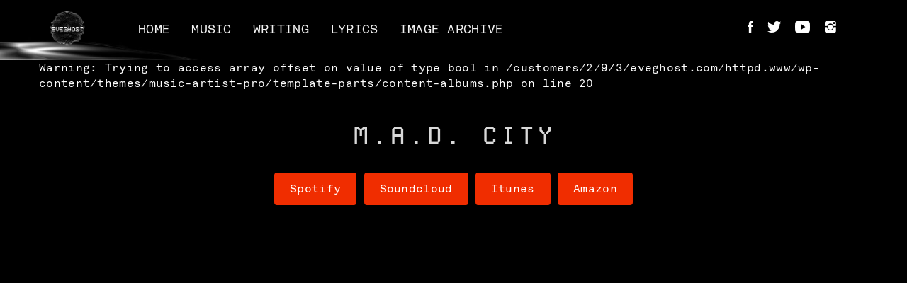

--- FILE ---
content_type: text/html; charset=UTF-8
request_url: https://www.eveghost.com/albums/m-a-d-city/
body_size: 11925
content:
<!doctype html>

<html lang="en-US" class="dark-theme">
<head>
	<meta charset="UTF-8">
	<meta name="viewport" content="width=device-width, initial-scale=1">
	<link rel="profile" href="https://gmpg.org/xfn/11">

	<title>M.A.D. CITY</title>
<meta name='robots' content='max-image-preview:large' />
<link rel='dns-prefetch' href='//fonts.googleapis.com' />
<link rel="alternate" type="application/rss+xml" title=" &raquo; Feed" href="https://www.eveghost.com/feed/" />
<link rel="alternate" type="application/rss+xml" title=" &raquo; Comments Feed" href="https://www.eveghost.com/comments/feed/" />
<link rel="alternate" type="application/rss+xml" title=" &raquo; M.A.D. CITY Comments Feed" href="https://www.eveghost.com/albums/m-a-d-city/feed/" />
<link rel="alternate" title="oEmbed (JSON)" type="application/json+oembed" href="https://www.eveghost.com/wp-json/oembed/1.0/embed?url=https%3A%2F%2Fwww.eveghost.com%2Falbums%2Fm-a-d-city%2F" />
<link rel="alternate" title="oEmbed (XML)" type="text/xml+oembed" href="https://www.eveghost.com/wp-json/oembed/1.0/embed?url=https%3A%2F%2Fwww.eveghost.com%2Falbums%2Fm-a-d-city%2F&#038;format=xml" />
<style id='wp-img-auto-sizes-contain-inline-css'>
img:is([sizes=auto i],[sizes^="auto," i]){contain-intrinsic-size:3000px 1500px}
/*# sourceURL=wp-img-auto-sizes-contain-inline-css */
</style>
<style id='wp-emoji-styles-inline-css'>

	img.wp-smiley, img.emoji {
		display: inline !important;
		border: none !important;
		box-shadow: none !important;
		height: 1em !important;
		width: 1em !important;
		margin: 0 0.07em !important;
		vertical-align: -0.1em !important;
		background: none !important;
		padding: 0 !important;
	}
/*# sourceURL=wp-emoji-styles-inline-css */
</style>
<style id='wp-block-library-inline-css'>
:root{--wp-block-synced-color:#7a00df;--wp-block-synced-color--rgb:122,0,223;--wp-bound-block-color:var(--wp-block-synced-color);--wp-editor-canvas-background:#ddd;--wp-admin-theme-color:#007cba;--wp-admin-theme-color--rgb:0,124,186;--wp-admin-theme-color-darker-10:#006ba1;--wp-admin-theme-color-darker-10--rgb:0,107,160.5;--wp-admin-theme-color-darker-20:#005a87;--wp-admin-theme-color-darker-20--rgb:0,90,135;--wp-admin-border-width-focus:2px}@media (min-resolution:192dpi){:root{--wp-admin-border-width-focus:1.5px}}.wp-element-button{cursor:pointer}:root .has-very-light-gray-background-color{background-color:#eee}:root .has-very-dark-gray-background-color{background-color:#313131}:root .has-very-light-gray-color{color:#eee}:root .has-very-dark-gray-color{color:#313131}:root .has-vivid-green-cyan-to-vivid-cyan-blue-gradient-background{background:linear-gradient(135deg,#00d084,#0693e3)}:root .has-purple-crush-gradient-background{background:linear-gradient(135deg,#34e2e4,#4721fb 50%,#ab1dfe)}:root .has-hazy-dawn-gradient-background{background:linear-gradient(135deg,#faaca8,#dad0ec)}:root .has-subdued-olive-gradient-background{background:linear-gradient(135deg,#fafae1,#67a671)}:root .has-atomic-cream-gradient-background{background:linear-gradient(135deg,#fdd79a,#004a59)}:root .has-nightshade-gradient-background{background:linear-gradient(135deg,#330968,#31cdcf)}:root .has-midnight-gradient-background{background:linear-gradient(135deg,#020381,#2874fc)}:root{--wp--preset--font-size--normal:16px;--wp--preset--font-size--huge:42px}.has-regular-font-size{font-size:1em}.has-larger-font-size{font-size:2.625em}.has-normal-font-size{font-size:var(--wp--preset--font-size--normal)}.has-huge-font-size{font-size:var(--wp--preset--font-size--huge)}.has-text-align-center{text-align:center}.has-text-align-left{text-align:left}.has-text-align-right{text-align:right}.has-fit-text{white-space:nowrap!important}#end-resizable-editor-section{display:none}.aligncenter{clear:both}.items-justified-left{justify-content:flex-start}.items-justified-center{justify-content:center}.items-justified-right{justify-content:flex-end}.items-justified-space-between{justify-content:space-between}.screen-reader-text{border:0;clip-path:inset(50%);height:1px;margin:-1px;overflow:hidden;padding:0;position:absolute;width:1px;word-wrap:normal!important}.screen-reader-text:focus{background-color:#ddd;clip-path:none;color:#444;display:block;font-size:1em;height:auto;left:5px;line-height:normal;padding:15px 23px 14px;text-decoration:none;top:5px;width:auto;z-index:100000}html :where(.has-border-color){border-style:solid}html :where([style*=border-top-color]){border-top-style:solid}html :where([style*=border-right-color]){border-right-style:solid}html :where([style*=border-bottom-color]){border-bottom-style:solid}html :where([style*=border-left-color]){border-left-style:solid}html :where([style*=border-width]){border-style:solid}html :where([style*=border-top-width]){border-top-style:solid}html :where([style*=border-right-width]){border-right-style:solid}html :where([style*=border-bottom-width]){border-bottom-style:solid}html :where([style*=border-left-width]){border-left-style:solid}html :where(img[class*=wp-image-]){height:auto;max-width:100%}:where(figure){margin:0 0 1em}html :where(.is-position-sticky){--wp-admin--admin-bar--position-offset:var(--wp-admin--admin-bar--height,0px)}@media screen and (max-width:600px){html :where(.is-position-sticky){--wp-admin--admin-bar--position-offset:0px}}

/*# sourceURL=wp-block-library-inline-css */
</style><style id='global-styles-inline-css'>
:root{--wp--preset--aspect-ratio--square: 1;--wp--preset--aspect-ratio--4-3: 4/3;--wp--preset--aspect-ratio--3-4: 3/4;--wp--preset--aspect-ratio--3-2: 3/2;--wp--preset--aspect-ratio--2-3: 2/3;--wp--preset--aspect-ratio--16-9: 16/9;--wp--preset--aspect-ratio--9-16: 9/16;--wp--preset--color--black: #000000;--wp--preset--color--cyan-bluish-gray: #abb8c3;--wp--preset--color--white: #ffffff;--wp--preset--color--pale-pink: #f78da7;--wp--preset--color--vivid-red: #cf2e2e;--wp--preset--color--luminous-vivid-orange: #ff6900;--wp--preset--color--luminous-vivid-amber: #fcb900;--wp--preset--color--light-green-cyan: #7bdcb5;--wp--preset--color--vivid-green-cyan: #00d084;--wp--preset--color--pale-cyan-blue: #8ed1fc;--wp--preset--color--vivid-cyan-blue: #0693e3;--wp--preset--color--vivid-purple: #9b51e0;--wp--preset--gradient--vivid-cyan-blue-to-vivid-purple: linear-gradient(135deg,rgb(6,147,227) 0%,rgb(155,81,224) 100%);--wp--preset--gradient--light-green-cyan-to-vivid-green-cyan: linear-gradient(135deg,rgb(122,220,180) 0%,rgb(0,208,130) 100%);--wp--preset--gradient--luminous-vivid-amber-to-luminous-vivid-orange: linear-gradient(135deg,rgb(252,185,0) 0%,rgb(255,105,0) 100%);--wp--preset--gradient--luminous-vivid-orange-to-vivid-red: linear-gradient(135deg,rgb(255,105,0) 0%,rgb(207,46,46) 100%);--wp--preset--gradient--very-light-gray-to-cyan-bluish-gray: linear-gradient(135deg,rgb(238,238,238) 0%,rgb(169,184,195) 100%);--wp--preset--gradient--cool-to-warm-spectrum: linear-gradient(135deg,rgb(74,234,220) 0%,rgb(151,120,209) 20%,rgb(207,42,186) 40%,rgb(238,44,130) 60%,rgb(251,105,98) 80%,rgb(254,248,76) 100%);--wp--preset--gradient--blush-light-purple: linear-gradient(135deg,rgb(255,206,236) 0%,rgb(152,150,240) 100%);--wp--preset--gradient--blush-bordeaux: linear-gradient(135deg,rgb(254,205,165) 0%,rgb(254,45,45) 50%,rgb(107,0,62) 100%);--wp--preset--gradient--luminous-dusk: linear-gradient(135deg,rgb(255,203,112) 0%,rgb(199,81,192) 50%,rgb(65,88,208) 100%);--wp--preset--gradient--pale-ocean: linear-gradient(135deg,rgb(255,245,203) 0%,rgb(182,227,212) 50%,rgb(51,167,181) 100%);--wp--preset--gradient--electric-grass: linear-gradient(135deg,rgb(202,248,128) 0%,rgb(113,206,126) 100%);--wp--preset--gradient--midnight: linear-gradient(135deg,rgb(2,3,129) 0%,rgb(40,116,252) 100%);--wp--preset--font-size--small: 13px;--wp--preset--font-size--medium: 20px;--wp--preset--font-size--large: 36px;--wp--preset--font-size--x-large: 42px;--wp--preset--spacing--20: 0.44rem;--wp--preset--spacing--30: 0.67rem;--wp--preset--spacing--40: 1rem;--wp--preset--spacing--50: 1.5rem;--wp--preset--spacing--60: 2.25rem;--wp--preset--spacing--70: 3.38rem;--wp--preset--spacing--80: 5.06rem;--wp--preset--shadow--natural: 6px 6px 9px rgba(0, 0, 0, 0.2);--wp--preset--shadow--deep: 12px 12px 50px rgba(0, 0, 0, 0.4);--wp--preset--shadow--sharp: 6px 6px 0px rgba(0, 0, 0, 0.2);--wp--preset--shadow--outlined: 6px 6px 0px -3px rgb(255, 255, 255), 6px 6px rgb(0, 0, 0);--wp--preset--shadow--crisp: 6px 6px 0px rgb(0, 0, 0);}:where(.is-layout-flex){gap: 0.5em;}:where(.is-layout-grid){gap: 0.5em;}body .is-layout-flex{display: flex;}.is-layout-flex{flex-wrap: wrap;align-items: center;}.is-layout-flex > :is(*, div){margin: 0;}body .is-layout-grid{display: grid;}.is-layout-grid > :is(*, div){margin: 0;}:where(.wp-block-columns.is-layout-flex){gap: 2em;}:where(.wp-block-columns.is-layout-grid){gap: 2em;}:where(.wp-block-post-template.is-layout-flex){gap: 1.25em;}:where(.wp-block-post-template.is-layout-grid){gap: 1.25em;}.has-black-color{color: var(--wp--preset--color--black) !important;}.has-cyan-bluish-gray-color{color: var(--wp--preset--color--cyan-bluish-gray) !important;}.has-white-color{color: var(--wp--preset--color--white) !important;}.has-pale-pink-color{color: var(--wp--preset--color--pale-pink) !important;}.has-vivid-red-color{color: var(--wp--preset--color--vivid-red) !important;}.has-luminous-vivid-orange-color{color: var(--wp--preset--color--luminous-vivid-orange) !important;}.has-luminous-vivid-amber-color{color: var(--wp--preset--color--luminous-vivid-amber) !important;}.has-light-green-cyan-color{color: var(--wp--preset--color--light-green-cyan) !important;}.has-vivid-green-cyan-color{color: var(--wp--preset--color--vivid-green-cyan) !important;}.has-pale-cyan-blue-color{color: var(--wp--preset--color--pale-cyan-blue) !important;}.has-vivid-cyan-blue-color{color: var(--wp--preset--color--vivid-cyan-blue) !important;}.has-vivid-purple-color{color: var(--wp--preset--color--vivid-purple) !important;}.has-black-background-color{background-color: var(--wp--preset--color--black) !important;}.has-cyan-bluish-gray-background-color{background-color: var(--wp--preset--color--cyan-bluish-gray) !important;}.has-white-background-color{background-color: var(--wp--preset--color--white) !important;}.has-pale-pink-background-color{background-color: var(--wp--preset--color--pale-pink) !important;}.has-vivid-red-background-color{background-color: var(--wp--preset--color--vivid-red) !important;}.has-luminous-vivid-orange-background-color{background-color: var(--wp--preset--color--luminous-vivid-orange) !important;}.has-luminous-vivid-amber-background-color{background-color: var(--wp--preset--color--luminous-vivid-amber) !important;}.has-light-green-cyan-background-color{background-color: var(--wp--preset--color--light-green-cyan) !important;}.has-vivid-green-cyan-background-color{background-color: var(--wp--preset--color--vivid-green-cyan) !important;}.has-pale-cyan-blue-background-color{background-color: var(--wp--preset--color--pale-cyan-blue) !important;}.has-vivid-cyan-blue-background-color{background-color: var(--wp--preset--color--vivid-cyan-blue) !important;}.has-vivid-purple-background-color{background-color: var(--wp--preset--color--vivid-purple) !important;}.has-black-border-color{border-color: var(--wp--preset--color--black) !important;}.has-cyan-bluish-gray-border-color{border-color: var(--wp--preset--color--cyan-bluish-gray) !important;}.has-white-border-color{border-color: var(--wp--preset--color--white) !important;}.has-pale-pink-border-color{border-color: var(--wp--preset--color--pale-pink) !important;}.has-vivid-red-border-color{border-color: var(--wp--preset--color--vivid-red) !important;}.has-luminous-vivid-orange-border-color{border-color: var(--wp--preset--color--luminous-vivid-orange) !important;}.has-luminous-vivid-amber-border-color{border-color: var(--wp--preset--color--luminous-vivid-amber) !important;}.has-light-green-cyan-border-color{border-color: var(--wp--preset--color--light-green-cyan) !important;}.has-vivid-green-cyan-border-color{border-color: var(--wp--preset--color--vivid-green-cyan) !important;}.has-pale-cyan-blue-border-color{border-color: var(--wp--preset--color--pale-cyan-blue) !important;}.has-vivid-cyan-blue-border-color{border-color: var(--wp--preset--color--vivid-cyan-blue) !important;}.has-vivid-purple-border-color{border-color: var(--wp--preset--color--vivid-purple) !important;}.has-vivid-cyan-blue-to-vivid-purple-gradient-background{background: var(--wp--preset--gradient--vivid-cyan-blue-to-vivid-purple) !important;}.has-light-green-cyan-to-vivid-green-cyan-gradient-background{background: var(--wp--preset--gradient--light-green-cyan-to-vivid-green-cyan) !important;}.has-luminous-vivid-amber-to-luminous-vivid-orange-gradient-background{background: var(--wp--preset--gradient--luminous-vivid-amber-to-luminous-vivid-orange) !important;}.has-luminous-vivid-orange-to-vivid-red-gradient-background{background: var(--wp--preset--gradient--luminous-vivid-orange-to-vivid-red) !important;}.has-very-light-gray-to-cyan-bluish-gray-gradient-background{background: var(--wp--preset--gradient--very-light-gray-to-cyan-bluish-gray) !important;}.has-cool-to-warm-spectrum-gradient-background{background: var(--wp--preset--gradient--cool-to-warm-spectrum) !important;}.has-blush-light-purple-gradient-background{background: var(--wp--preset--gradient--blush-light-purple) !important;}.has-blush-bordeaux-gradient-background{background: var(--wp--preset--gradient--blush-bordeaux) !important;}.has-luminous-dusk-gradient-background{background: var(--wp--preset--gradient--luminous-dusk) !important;}.has-pale-ocean-gradient-background{background: var(--wp--preset--gradient--pale-ocean) !important;}.has-electric-grass-gradient-background{background: var(--wp--preset--gradient--electric-grass) !important;}.has-midnight-gradient-background{background: var(--wp--preset--gradient--midnight) !important;}.has-small-font-size{font-size: var(--wp--preset--font-size--small) !important;}.has-medium-font-size{font-size: var(--wp--preset--font-size--medium) !important;}.has-large-font-size{font-size: var(--wp--preset--font-size--large) !important;}.has-x-large-font-size{font-size: var(--wp--preset--font-size--x-large) !important;}
/*# sourceURL=global-styles-inline-css */
</style>

<style id='classic-theme-styles-inline-css'>
/*! This file is auto-generated */
.wp-block-button__link{color:#fff;background-color:#32373c;border-radius:9999px;box-shadow:none;text-decoration:none;padding:calc(.667em + 2px) calc(1.333em + 2px);font-size:1.125em}.wp-block-file__button{background:#32373c;color:#fff;text-decoration:none}
/*# sourceURL=/wp-includes/css/classic-themes.min.css */
</style>
<link rel='stylesheet' id='buy-me-a-coffee-css' href='https://www.eveghost.com/wp-content/plugins/buymeacoffee/public/css/buy-me-a-coffee-public.css?ver=4.4.1' media='all' />
<link rel='stylesheet' id='patreon-wordpress-css-css' href='https://www.eveghost.com/wp-content/plugins/patreon-connect/assets/css/app.css?ver=6.9' media='all' />
<link rel='stylesheet' id='uaf_client_css-css' href='https://www.eveghost.com/wp-content/uploads/useanyfont/uaf.css?ver=1757694026' media='all' />
<link rel='stylesheet' id='music-artist-style-css' href='https://www.eveghost.com/wp-content/themes/music-artist-pro/style.css?ver=6.9' media='all' />
<link rel='stylesheet' id='music-artist-font-css' href='//fonts.googleapis.com/css?family=Open+Sans%3A300%7CPassion+One%3A400' media='all' />
<link rel='stylesheet' id='music-artist-bootstrap-css-css' href='https://www.eveghost.com/wp-content/themes/music-artist-pro/assets/css/bootstrap.min.css?ver=1.0' media='all' />
<link rel='stylesheet' id='music-artist-fontawesome-css-css' href='https://www.eveghost.com/wp-content/themes/music-artist-pro/assets/css/font-awesome.css?ver=1.0' media='all' />
<link rel='stylesheet' id='music-artist-media-element-css' href='https://www.eveghost.com/wp-content/themes/music-artist-pro/assets/css/mediaelementplayer.min.css?ver=1.0' media='all' />
<link rel='stylesheet' id='music-artist-slick-css-css' href='https://www.eveghost.com/wp-content/themes/music-artist-pro/assets/css/slick.css?ver=1.0' media='all' />
<link rel='stylesheet' id='music-artist-ionicons-css-css' href='https://www.eveghost.com/wp-content/themes/music-artist-pro/assets/css/ionicons.css?ver=1.0' media='all' />
<link rel='stylesheet' id='music-artist-youtube-popup-css-css' href='https://www.eveghost.com/wp-content/themes/music-artist-pro/assets/css/youtube-popup.css?ver=1.0' media='all' />
<link rel='stylesheet' id='music-artist-css-css' href='https://www.eveghost.com/wp-content/themes/music-artist-pro/assets/css/music-artist.css?ver=1.0' media='all' />
<link rel='stylesheet' id='music-artist-media-css-css' href='https://www.eveghost.com/wp-content/themes/music-artist-pro/assets/css/media-queries.css?ver=1.0' media='all' />
<link rel='stylesheet' id='__EPYT__style-css' href='https://www.eveghost.com/wp-content/plugins/youtube-embed-plus/styles/ytprefs.min.css?ver=14.2.3' media='all' />
<style id='__EPYT__style-inline-css'>

                .epyt-gallery-thumb {
                        width: 33.333%;
                }
                
/*# sourceURL=__EPYT__style-inline-css */
</style>
<script src="https://www.eveghost.com/wp-includes/js/jquery/jquery.min.js?ver=3.7.1" id="jquery-core-js"></script>
<script src="https://www.eveghost.com/wp-includes/js/jquery/jquery-migrate.min.js?ver=3.4.1" id="jquery-migrate-js"></script>
<script src="https://www.eveghost.com/wp-content/plugins/buymeacoffee/public/js/buy-me-a-coffee-public.js?ver=4.4.1" id="buy-me-a-coffee-js"></script>
<script id="__ytprefs__-js-extra">
var _EPYT_ = {"ajaxurl":"https://www.eveghost.com/wp-admin/admin-ajax.php","security":"243f3d0fa6","gallery_scrolloffset":"20","eppathtoscripts":"https://www.eveghost.com/wp-content/plugins/youtube-embed-plus/scripts/","eppath":"https://www.eveghost.com/wp-content/plugins/youtube-embed-plus/","epresponsiveselector":"[\"iframe.__youtube_prefs_widget__\"]","epdovol":"1","version":"14.2.3","evselector":"iframe.__youtube_prefs__[src], iframe[src*=\"youtube.com/embed/\"], iframe[src*=\"youtube-nocookie.com/embed/\"]","ajax_compat":"","maxres_facade":"eager","ytapi_load":"light","pause_others":"","stopMobileBuffer":"1","facade_mode":"","not_live_on_channel":""};
//# sourceURL=__ytprefs__-js-extra
</script>
<script src="https://www.eveghost.com/wp-content/plugins/youtube-embed-plus/scripts/ytprefs.min.js?ver=14.2.3" id="__ytprefs__-js"></script>
<link rel="https://api.w.org/" href="https://www.eveghost.com/wp-json/" /><link rel="EditURI" type="application/rsd+xml" title="RSD" href="https://www.eveghost.com/xmlrpc.php?rsd" />
<meta name="generator" content="WordPress 6.9" />
<link rel="canonical" href="https://www.eveghost.com/albums/m-a-d-city/" />
<link rel='shortlink' href='https://www.eveghost.com/?p=97' />
        <script data-name="BMC-Widget" src="https://cdnjs.buymeacoffee.com/1.0.0/widget.prod.min.js" data-id="eveghost" data-description="" data-message="" data-color="#FF813F" data-position="right" data-x_margin="" data-y_margin="">
        </script>
        <style>[class*=" icon-oc-"],[class^=icon-oc-]{speak:none;font-style:normal;font-weight:400;font-variant:normal;text-transform:none;line-height:1;-webkit-font-smoothing:antialiased;-moz-osx-font-smoothing:grayscale}.icon-oc-one-com-white-32px-fill:before{content:"901"}.icon-oc-one-com:before{content:"900"}#one-com-icon,.toplevel_page_onecom-wp .wp-menu-image{speak:none;display:flex;align-items:center;justify-content:center;text-transform:none;line-height:1;-webkit-font-smoothing:antialiased;-moz-osx-font-smoothing:grayscale}.onecom-wp-admin-bar-item>a,.toplevel_page_onecom-wp>.wp-menu-name{font-size:16px;font-weight:400;line-height:1}.toplevel_page_onecom-wp>.wp-menu-name img{width:69px;height:9px;}.wp-submenu-wrap.wp-submenu>.wp-submenu-head>img{width:88px;height:auto}.onecom-wp-admin-bar-item>a img{height:7px!important}.onecom-wp-admin-bar-item>a img,.toplevel_page_onecom-wp>.wp-menu-name img{opacity:.8}.onecom-wp-admin-bar-item.hover>a img,.toplevel_page_onecom-wp.wp-has-current-submenu>.wp-menu-name img,li.opensub>a.toplevel_page_onecom-wp>.wp-menu-name img{opacity:1}#one-com-icon:before,.onecom-wp-admin-bar-item>a:before,.toplevel_page_onecom-wp>.wp-menu-image:before{content:'';position:static!important;background-color:rgba(240,245,250,.4);border-radius:102px;width:18px;height:18px;padding:0!important}.onecom-wp-admin-bar-item>a:before{width:14px;height:14px}.onecom-wp-admin-bar-item.hover>a:before,.toplevel_page_onecom-wp.opensub>a>.wp-menu-image:before,.toplevel_page_onecom-wp.wp-has-current-submenu>.wp-menu-image:before{background-color:#76b82a}.onecom-wp-admin-bar-item>a{display:inline-flex!important;align-items:center;justify-content:center}#one-com-logo-wrapper{font-size:4em}#one-com-icon{vertical-align:middle}.imagify-welcome{display:none !important;}</style><style>@font-face {
            font-family: 'Libre Franklin Extra Bold';
            src: url('https://www.eveghost.com/wp-content/plugins/patreon-connect/assets/fonts/librefranklin-extrabold-webfont.woff2') format('woff2'),
                 url('https://www.eveghost.com/wp-content/plugins/patreon-connect/assets/fonts/librefranklin-extrabold-webfont.woff') format('woff');
            font-weight: bold;
            }</style><style id="custom-background-css">
body.custom-background { background-image: url("https://www.eveghost.com/wp-content/uploads/2021/07/E1798_02-small-scaled.jpg"); background-position: center top; background-size: cover; background-repeat: no-repeat; background-attachment: fixed; }
</style>
	<link rel="icon" href="https://www.eveghost.com/wp-content/uploads/2021/07/eveghost-logo-150x150.jpg" sizes="32x32" />
<link rel="icon" href="https://www.eveghost.com/wp-content/uploads/2021/07/eveghost-logo-300x300.jpg" sizes="192x192" />
<link rel="apple-touch-icon" href="https://www.eveghost.com/wp-content/uploads/2021/07/eveghost-logo-300x300.jpg" />
<meta name="msapplication-TileImage" content="https://www.eveghost.com/wp-content/uploads/2021/07/eveghost-logo-300x300.jpg" />
		<style id="wp-custom-css">
			p {
  background-color: black; opacity: .90;
}

h1 {
  background-color: black; opacity: .85;
}
li {
  background-color: black; opacity: .95;
}

h2{
  background-color: black; opacity: .85;
}

h3{
  background-color: black; opacity: .85;
}

a {
  color: hotpink;
}		</style>
		<link rel='stylesheet' id='glg-photobox-style-css' href='https://www.eveghost.com/wp-content/plugins/gallery-lightbox-slider/css/photobox/photobox.min.css?ver=1.0.0.41' media='' />
</head>

<body class="wp-singular albums-template-default single single-albums postid-97 custom-background wp-custom-logo wp-theme-music-artist-pro">
<div id="page" class="site">
	<a class="skip-link screen-reader-text" href="#primary">Skip to content</a>


<div class="main-wrap">
	<header id="masthead" class="site-header">

		<div class="container">
             <div class="row">
				<div class="site-branding">
					<a href="https://www.eveghost.com/" class="custom-logo-link" rel="home"><img width="500" height="500" src="https://www.eveghost.com/wp-content/uploads/2021/07/eveghost-logo.png" class="custom-logo" alt="" decoding="async" fetchpriority="high" srcset="https://www.eveghost.com/wp-content/uploads/2021/07/eveghost-logo.png 500w, https://www.eveghost.com/wp-content/uploads/2021/07/eveghost-logo-300x300.png 300w, https://www.eveghost.com/wp-content/uploads/2021/07/eveghost-logo-150x150.png 150w" sizes="(max-width: 500px) 100vw, 500px" /></a>
				<div class="search-wrap show-mobile">
					<div class="header-social">

						<div class="social-icon"><a href="http://www.facebook.com/eveghostvox"><i class="ion-social-facebook" aria-hidden="true"></i></a></div><div class="social-icon"><a href="https://twitter.com/eve_ghost"><i class="ion-social-twitter" aria-hidden="true"></i></a></div><div class="social-icon"><a href="http://www.instagram.com/_eveghost_/"><i class="ion-social-youtube" aria-hidden="true"></i></a></div><div class="social-icon"><a href="http://www.instagram.com/_eveghost_/"><i class="ion-social-instagram" aria-hidden="true"></i></a></div>
					</div>
					<button type="button" class="navbar-toggle collapsed" data-toggle="collapse"
	                        data-target="#navbar-collapse" aria-expanded="false">
	                    <span class="sr-only">Toggle navigation</span>
	                    <span class="icon-bar"></span>
	                    <span class="icon-bar"></span>
	                    <span class="icon-bar"></span>
	                </button>

				</div>




				</div><!-- .site-branding -->

            <!-- Collect the nav links, forms, and other content for toggling -->
	            <div class="collapse navbar-collapse" id="navbar-collapse">

	             	                <ul id="menu-main" class="nav navbar-nav navbar-center"><li itemscope="itemscope" itemtype="https://www.schema.org/SiteNavigationElement" id="menu-item-402" class="menu-item menu-item-type-custom menu-item-object-custom menu-item-home menu-item-402 nav-item"><a title="Home" href="https://www.eveghost.com" class="nav-link">Home</a></li>
<li itemscope="itemscope" itemtype="https://www.schema.org/SiteNavigationElement" id="menu-item-437" class="menu-item menu-item-type-post_type menu-item-object-page menu-item-437 nav-item"><a title="Music" href="https://www.eveghost.com/listen/" class="nav-link">Music</a></li>
<li itemscope="itemscope" itemtype="https://www.schema.org/SiteNavigationElement" id="menu-item-403" class="menu-item menu-item-type-post_type menu-item-object-page menu-item-403 nav-item"><a title="Writing" href="https://www.eveghost.com/fiction/" class="nav-link">Writing</a></li>
<li itemscope="itemscope" itemtype="https://www.schema.org/SiteNavigationElement" id="menu-item-401" class="menu-item menu-item-type-post_type menu-item-object-page menu-item-401 nav-item"><a title="Lyrics" href="https://www.eveghost.com/lyrics/" class="nav-link">Lyrics</a></li>
<li itemscope="itemscope" itemtype="https://www.schema.org/SiteNavigationElement" id="menu-item-412" class="menu-item menu-item-type-post_type menu-item-object-page menu-item-412 nav-item"><a title="Image Archive" href="https://www.eveghost.com/image-archive/" class="nav-link">Image Archive</a></li>
</ul>	                
	            </div><!-- End navbar-collapse -->


				<div class="search-wrap">
					<div class="header-social">

						<div class="social-icon"><a href="http://www.facebook.com/eveghostvox"><i class="ion-social-facebook" aria-hidden="true"></i></a></div><div class="social-icon"><a href="https://twitter.com/eve_ghost"><i class="ion-social-twitter" aria-hidden="true"></i></a></div><div class="social-icon"><a href="http://www.instagram.com/_eveghost_/"><i class="ion-social-youtube" aria-hidden="true"></i></a></div><div class="social-icon"><a href="http://www.instagram.com/_eveghost_/"><i class="ion-social-instagram" aria-hidden="true"></i></a></div>
					</div>


				</div>
				


	            
			</div>
		</div>
	</header><!-- #masthead -->



<div id="main-content" class="main-content single-album">

    <div id="primary" class="content-area">
        <div id="content" class="site-content" role="main">
            
<div class="single-tours">
	<article id="post-97" class="post-97 albums type-albums status-publish hentry">
		<div class="single-album-header">
			<div class="container">
				<div class="row">
				
Warning: Trying to access array offset on value of type bool in /customers/2/9/3/eveghost.com/httpd.www/wp-content/themes/music-artist-pro/template-parts/content-albums.php on line 20
					<div class="album-background" style='background-image:url()'>

						<div class="single-album-header-wrap">
					 			

					 		<header class="entry-header">
								<h1 class="entry-title">M.A.D. CITY</h1>
															 <div class="album-purchase-link">

								 	   
								 	<a href="https://spotify.com" class="btn btn-default">Spotify</a>

								 	 
								 	  
								 	<a href="https://soundcloud.com" class="btn btn-default">Soundcloud</a>
								 	
								 	 								 	<a href="https://itunes.com" class="btn btn-default">Itunes</a>
								 	
								 									 	<a href="https://amazon.com" class="btn btn-default">Amazon</a>
								 									 </div>
							</header><!-- .entry-header -->
						</div>
				 	</div>

				</div>
			</div>	
		</div>		

		<div class="single-album-infos">
			<div class="container">
				<div class="row">
					<div class="album-infos-wrap">
						
	                            
						<div class="album-info-item">
							<strong>Label:</strong><span>Ge Studio-2018</span>
						</div>
						
						    
						<div class="album-info-item">
							<strong>Artists:</strong><span>Muse of Shuffle</span>
						</div>
						
						    
						<div class="album-info-item">
							<strong>Genres:</strong><span>Beats, Hip Hop</span>
						</div>
						
						    
						<div class="album-info-item">
							<strong>Released Date:</strong><span>04/07/2018</span>
						</div>
											</div>
				</div>
			</div>
		</div>

		<div class="single-album-content">
			<div class="container">
				<div class="row">
					<div class="entry-content">
				            <p>Lorem ipsum dolor sit amet, consectetuer adipiscing elit. Donec odio. Quisque volutpat mattis eros. Nullam malesuada erat ut turpis. Suspendisse urna nibh, viverra non, semper suscipit, posuere a, pede.</p>
<p>Donec nec justo eget felis facilisis fermentum. Aliquam porttitor mauris sit amet orci. Aenean dignissim pellentesque felis.</p>
<p>Morbi in sem quis dui placerat ornare. Pellentesque odio nisi, euismod in, pharetra a, ultricies in, diam. Sed arcu. Cras consequat.</p>
<p>Praesent dapibus, neque id cursus faucibus, tortor neque egestas auguae, eu vulputate magna eros eu erat. Aliquam erat volutpat. Nam dui mi, tincidunt quis, accumsan porttitor, facilisis luctus, metus.</p>
<p>Phasellus ultrices nulla quis nibh. Quisque a lectus. Donec consectetuer ligula vulputate sem tristique cursus. Nam nulla quam, gravida non, commodo a, sodales sit amet, nisi.Lorem ipsum dolor sit amet, consectetuer adipiscing elit. Donec odio. Quisque volutpat mattis eros. Nullam malesuada erat ut turpis. Suspendisse urna nibh, viverra non, semper suscipit, posuere a, pede.</p>
<p><iframe width="100%" height="300" scrolling="no" frameborder="no" allow="autoplay" src="https://w.soundcloud.com/player/?url=https%3A//api.soundcloud.com/playlists/761092458&#038;color=%23ff5500&#038;auto_play=false&#038;hide_related=false&#038;show_comments=true&#038;show_user=true&#038;show_reposts=false&#038;show_teaser=true&#038;visual=true"></iframe></p>
<div style="font-size: 10px; color: #cccccc;line-break: anywhere;word-break: normal;overflow: hidden;white-space: nowrap;text-overflow: ellipsis; font-family: Interstate,Lucida Grande,Lucida Sans Unicode,Lucida Sans,Garuda,Verdana,Tahoma,sans-serif;font-weight: 100;"><a href="https://soundcloud.com/itzsp00ky" title="Euphoria" target="_blank" style="color: #cccccc; text-decoration: none;" rel="noopener">Euphoria</a> · <a href="https://soundcloud.com/itzsp00ky/sets/eminem" title="Eminem" target="_blank" style="color: #cccccc; text-decoration: none;" rel="noopener">Eminem</a></div>
<p>Donec nec justo eget felis facilisis fermentum. Aliquam porttitor mauris sit amet orci. Aenean dignissim pellentesque felis.</p>
<p>Morbi in sem quis dui placerat ornare. Pellentesque odio nisi, euismod in, pharetra a, ultricies in, diam. Sed arcu. Cras consequat.</p>
<p>Praesent dapibus, neque id cursus faucibus, tortor neque egestas auguae, eu vulputate magna eros eu erat. Aliquam erat volutpat. Nam dui mi, tincidunt quis, accumsan porttitor, facilisis luctus, metus.</p>
<p>Phasellus ultrices nulla quis nibh. Quisque a lectus. Donec consectetuer ligula vulputate sem tristique cursus. Nam nulla quam, gravida non, commodo a, sodales sit amet, nisi.Lorem ipsum dolor sit amet, consectetuer adipiscing elit. Donec odio. Quisque volutpat mattis eros. Nullam malesuada erat ut turpis. Suspendisse urna nibh, viverra non, semper suscipit, posuere a, pede.</p>
<p>Donec nec justo eget felis facilisis fermentum. Aliquam porttitor mauris sit amet orci. Aenean dignissim pellentesque felis.</p>
<p>Morbi in sem quis dui placerat ornare. Pellentesque odio nisi, euismod in, pharetra a, ultricies in, diam. Sed arcu. Cras consequat.</p>
<p>Praesent dapibus, neque id cursus faucibus, tortor neque egestas auguae, eu vulputate magna eros eu erat. Aliquam erat volutpat. Nam dui mi, tincidunt quis, accumsan porttitor, facilisis luctus, metus.</p>
<p>Phasellus ultrices nulla quis nibh. Quisque a lectus. Donec consectetuer ligula vulputate sem tristique cursus. Nam nulla quam, gravida non, commodo a, sodales sit amet, nisi.</p>
<p></p>					</div><!-- .entry-content -->

						
	<nav class="navigation post-navigation" aria-label="Posts">
		<h2 class="screen-reader-text">Post navigation</h2>
		<div class="nav-links"><div class="nav-previous"><a href="https://www.eveghost.com/albums/isolde/" rel="prev"><span class="nav-subtitle">Previous:</span> <span class="nav-title">Isolde</span></a></div><div class="nav-next"><a href="https://www.eveghost.com/albums/final-draft/" rel="next"><span class="nav-subtitle">Next:</span> <span class="nav-title">FInal Draft</span></a></div></div>
	</nav>
<div id="comments" class="comments-area">

		<div id="respond" class="comment-respond">
		<h3 id="reply-title" class="comment-reply-title">Leave a Reply <small><a rel="nofollow" id="cancel-comment-reply-link" href="/albums/m-a-d-city/#respond" style="display:none;">Cancel reply</a></small></h3><form action="https://www.eveghost.com/wp-comments-post.php" method="post" id="commentform" class="comment-form"><p class="comment-notes"><span id="email-notes">Your email address will not be published.</span> <span class="required-field-message">Required fields are marked <span class="required">*</span></span></p><p class="comment-form-comment"><label for="comment">Comment <span class="required">*</span></label> <textarea id="comment" name="comment" cols="45" rows="8" maxlength="65525" required></textarea></p><p class="comment-form-author"><label for="author">Name <span class="required">*</span></label> <input id="author" name="author" type="text" value="" size="30" maxlength="245" autocomplete="name" required /></p>
<p class="comment-form-email"><label for="email">Email <span class="required">*</span></label> <input id="email" name="email" type="email" value="" size="30" maxlength="100" aria-describedby="email-notes" autocomplete="email" required /></p>
<p class="comment-form-url"><label for="url">Website</label> <input id="url" name="url" type="url" value="" size="30" maxlength="200" autocomplete="url" /></p>
<p class="comment-form-cookies-consent"><input id="wp-comment-cookies-consent" name="wp-comment-cookies-consent" type="checkbox" value="yes" /> <label for="wp-comment-cookies-consent">Save my name, email, and website in this browser for the next time I comment.</label></p>
<p class="form-submit"><input name="submit" type="submit" id="submit" class="submit" value="Post Comment" /> <input type='hidden' name='comment_post_ID' value='97' id='comment_post_ID' />
<input type='hidden' name='comment_parent' id='comment_parent' value='0' />
</p></form>	</div><!-- #respond -->
	
</div><!-- #comments -->
				</div>
			</div>
		</div>
		
	</article><!-- #post-97 -->
</div>
        </div><!-- #content -->
    </div><!-- #primary -->
</div><!-- #main-content -->


<footer id="colophon" class="site-footer">


		    <section class="footer-sec">
	        <div class="container">
	            <div class="row">
	                	                    <div class="col-md-4">
	                        <aside id="text-3" class="widget widget_text"><h3 class="widget-title">Listen to Christ vs. Warhol on Spotify</h3>			<div class="textwidget"><p><iframe loading="lazy" src="https://open.spotify.com/embed/album/3czuMoSuBSpNGQ9VvMAYnc" width="100%" frameborder="0"></iframe></p>
</div>
		</aside><aside id="text-9" class="widget widget_text"><h3 class="widget-title">Christ vs. Warhol on Bandcamp</h3>			<div class="textwidget"><p><iframe style="border: 0; width: 100%; height: 120px;" src="https://bandcamp.com/EmbeddedPlayer/track=407617090/size=large/bgcol=333333/linkcol=e32c14/tracklist=false/artwork=small/transparent=true/" seamless=""><a href="https://christvswarhol.bandcamp.com/track/spooky-action-at-a-distance-2">Spooky Action [at a distance] by Christ vs. Warhol</a></iframe></p>
</div>
		</aside><aside id="text-10" class="widget widget_text">			<div class="textwidget"><p><iframe style="border: 0; width: 100%; height: 120px;" src="https://bandcamp.com/EmbeddedPlayer/track=636686875/size=large/bgcol=333333/linkcol=e32c14/tracklist=false/artwork=small/transparent=true/" seamless><a href="https://christvswarhol.bandcamp.com/track/caged-birds">Caged Birds by Christ vs. Warhol</a></iframe></p>
</div>
		</aside>	                    </div>
	                    	                	                    <div class="col-md-4">
	                        <aside id="text-4" class="widget widget_text"><h3 class="widget-title">Listen to Scarlet&#8217;s Remains on Spotify</h3>			<div class="textwidget"><p><iframe loading="lazy" src="https://open.spotify.com/embed/album/5DzvXQsQerPYyjJ7DIMmD4" width="100%" frameborder="0"></iframe></p>
</div>
		</aside><aside id="text-5" class="widget widget_text">			<div class="textwidget"><p><iframe loading="lazy" src="https://open.spotify.com/embed/album/2eMkgwMuz1REPFmTBko2AE" width="100%" frameBorder="0" allowtransparency="true" allow="encrypted-media"></iframe></p>
</div>
		</aside>	                    </div>
	                    	                	                    <div class="col-md-4">
	                        <aside id="text-7" class="widget widget_text"><h3 class="widget-title">Listen to eveghost&#8217;s solo work on Soundcloud</h3>			<div class="textwidget"><p><iframe loading="lazy" width="100%" scrolling="no" frameborder="no" allow="autoplay" src="https://w.soundcloud.com/player/?url=https%3A//api.soundcloud.com/playlists/119043036&#038;color=%23a4968e&#038;auto_play=false&#038;hide_related=false&#038;show_comments=true&#038;show_user=true&#038;show_reposts=false&#038;show_teaser=true&#038;visual=true"></iframe></p>
<div style="font-size: 10px; color: #cccccc;line-break: anywhere;word-break: normal;overflow: hidden;white-space: nowrap;text-overflow: ellipsis; font-family: Interstate,Lucida Grande,Lucida Sans Unicode,Lucida Sans,Garuda,Verdana,Tahoma,sans-serif;font-weight: 100;"><a href="https://soundcloud.com/elianalien" title="eveghost" target="_blank" style="color: #cccccc; text-decoration: none;">eveghost</a> · <a href="https://soundcloud.com/elianalien/sets/new-solo-tracks" title="Wonderland: new solo demos" target="_blank" style="color: #cccccc; text-decoration: none;">Wonderland: new solo demos</a></div>
</div>
		</aside>	                    </div>
	                    	            </div>
	        </div>
	    </section>
	
		<div class="site-info">
		<p>Powered By WordPress |                     <span>Music Artist</span>
                </p>
		</div><!-- .site-info -->
	</footer><!-- #colophon -->
</div><!-- #page -->


    <!-- // Music Player -->
<script type="speculationrules">
{"prefetch":[{"source":"document","where":{"and":[{"href_matches":"/*"},{"not":{"href_matches":["/wp-*.php","/wp-admin/*","/wp-content/uploads/*","/wp-content/*","/wp-content/plugins/*","/wp-content/themes/music-artist-pro/*","/*\\?(.+)"]}},{"not":{"selector_matches":"a[rel~=\"nofollow\"]"}},{"not":{"selector_matches":".no-prefetch, .no-prefetch a"}}]},"eagerness":"conservative"}]}
</script>

<script src="https://www.eveghost.com/wp-content/plugins/patreon-connect/assets/js/app.js?ver=6.9" id="patreon-wordpress-js-js"></script>
<script src="https://www.eveghost.com/wp-content/themes/music-artist-pro/js/navigation.js?ver=1.0" id="music-artist-navigation-js"></script>
<script src="https://www.eveghost.com/wp-content/themes/music-artist-pro/assets/js/bootstrap.min.js?ver=1.0" id="music-artist-bootstrap-js"></script>
<script src="https://www.eveghost.com/wp-content/themes/music-artist-pro/assets/js/slick.min.js?ver=1.0" id="music-artist-slick-js"></script>
<script src="https://www.eveghost.com/wp-content/themes/music-artist-pro/assets/js/simplecountdown.js?ver=1.0" id="music-artist-simplecountdown-js"></script>
<script src="https://www.eveghost.com/wp-content/themes/music-artist-pro/assets/js/youtubepopup.js?ver=1.0" id="music-artist-youtube-popup-js"></script>
<script src="https://www.eveghost.com/wp-content/themes/music-artist-pro/assets/js/ytplayer.js?ver=1.0" id="music-artist-youtube-bg-js"></script>
<script src="https://www.eveghost.com/wp-content/themes/music-artist-pro/assets/js/svg-morpheus.min.js?ver=1.0" id="music-artist-svg-morpheus-js"></script>
<script src="https://www.eveghost.com/wp-content/themes/music-artist-pro/assets/js/mediaelement-and-player.min.js?ver=1.0" id="music-artist-media-element-js"></script>
<script src="https://www.eveghost.com/wp-content/themes/music-artist-pro/assets/js/jquery-ui-slider.min.js?ver=1.0" id="music-artist-jqueru-ui-js"></script>
<script src="https://www.eveghost.com/wp-content/themes/music-artist-pro/assets/js/app.js?ver=1.0" id="music-artist-app-js"></script>
<script src="https://www.eveghost.com/wp-content/themes/music-artist-pro/js/skip-link-focus-fix.js?ver=6.9" id="music-artist-skip-link-focus-fix-js"></script>
<script src="https://www.eveghost.com/wp-includes/js/comment-reply.min.js?ver=6.9" id="comment-reply-js" async data-wp-strategy="async" fetchpriority="low"></script>
<script src="https://www.eveghost.com/wp-content/plugins/youtube-embed-plus/scripts/fitvids.min.js?ver=14.2.3" id="__ytprefsfitvids__-js"></script>
<script src="https://www.eveghost.com/wp-content/plugins/gallery-lightbox-slider/js/jquery/photobox/jquery.photobox.min.js?ver=1.0.0.41" id="glg-photobox-js"></script>

<!--[if lt IE 9]><link rel="stylesheet" href="https://www.eveghost.com/wp-content/plugins/gallery-lightbox-slider '/css/photobox/photobox.ie.css'.'"><![endif]-->

<style type="text/css">
#pbOverlay { background:rgba(0,0,0,.90)  none repeat scroll 0% 0% !important; }
	.gallery-caption, .blocks-gallery-item figcaption {}	.pbWrapper > img{display: inline;}
	#pbThumbsToggler {display: none !important;}
</style>

<script type="text/javascript">// <![CDATA[
jQuery(document).ready(function($) {
	/* START --- Gallery Lightbox Lite --- */
	
	/* Replace default title to more fancy :) */
	$('.gallery img').each(function(i) {

		$alt = $(this).attr('alt');

		$(this).attr('alt', $alt.replace(/-|_/g, ' '));

		$altnew = $(this).attr('alt').replace(/\b[a-z]/g, function(letter) {

			    return letter.toUpperCase();

			});

		$(this).attr('alt', $altnew );

	});

		
    function escapeHtml(unsafe) {
        return unsafe
            .replace(/&/g, "&amp;")
            .replace(/</g, "&lt;")
            .replace(/>/g, "&gt;")
            .replace(/"/g, "&quot;")
            .replace(/'/g, "&#039;");
    }
	/* Gutenberg Adaptive */
	$('.blocks-gallery-item, .wp-block-image').each(function(i) {

		var $blck = $(this).find('img'),
		$isSrc = $blck.attr('src');

		if (! $blck.closest('a').length) {
			$blck.wrap('<a class="glg-a-custom-wrap" href="'+$isSrc+'"></a>');
		}
		else {
			$blck.closest('a').addClass('glg-a-custom-wrap');
		}

        /* Sanitize */
        if (typeof $blck.attr('alt') !== 'undefined' && $blck.attr('alt') !== '') {
            $blck.attr('alt', escapeHtml($blck.attr('alt')));
        }

	});

	
	/* Initialize!
	.glg-a-custom-wrap (Block Gallery)
	.carousel-item:not(".bx-clone") > a:not(".icp_custom_link") (Image Carousel)
	.gallery-item > dt > a (Native Gallery) */
	$('.gallery, .ghozylab-gallery, .wp-block-gallery')
		.photobox('.carousel-item > a:not(".icp_custom_link"),a.glg-a-custom-wrap, .gallery-item > dt > a, .gallery-item > div > a',{
			autoplay: false,
			time: 3000,
			thumbs: true,
			counter: ''
		}, callback);
		function callback(){
		};

});

/* END --- Gallery Lightbox Lite --- */

// ]]></script>


    <script id="wp-emoji-settings" type="application/json">
{"baseUrl":"https://s.w.org/images/core/emoji/17.0.2/72x72/","ext":".png","svgUrl":"https://s.w.org/images/core/emoji/17.0.2/svg/","svgExt":".svg","source":{"concatemoji":"https://www.eveghost.com/wp-includes/js/wp-emoji-release.min.js?ver=6.9"}}
</script>
<script type="module">
/*! This file is auto-generated */
const a=JSON.parse(document.getElementById("wp-emoji-settings").textContent),o=(window._wpemojiSettings=a,"wpEmojiSettingsSupports"),s=["flag","emoji"];function i(e){try{var t={supportTests:e,timestamp:(new Date).valueOf()};sessionStorage.setItem(o,JSON.stringify(t))}catch(e){}}function c(e,t,n){e.clearRect(0,0,e.canvas.width,e.canvas.height),e.fillText(t,0,0);t=new Uint32Array(e.getImageData(0,0,e.canvas.width,e.canvas.height).data);e.clearRect(0,0,e.canvas.width,e.canvas.height),e.fillText(n,0,0);const a=new Uint32Array(e.getImageData(0,0,e.canvas.width,e.canvas.height).data);return t.every((e,t)=>e===a[t])}function p(e,t){e.clearRect(0,0,e.canvas.width,e.canvas.height),e.fillText(t,0,0);var n=e.getImageData(16,16,1,1);for(let e=0;e<n.data.length;e++)if(0!==n.data[e])return!1;return!0}function u(e,t,n,a){switch(t){case"flag":return n(e,"\ud83c\udff3\ufe0f\u200d\u26a7\ufe0f","\ud83c\udff3\ufe0f\u200b\u26a7\ufe0f")?!1:!n(e,"\ud83c\udde8\ud83c\uddf6","\ud83c\udde8\u200b\ud83c\uddf6")&&!n(e,"\ud83c\udff4\udb40\udc67\udb40\udc62\udb40\udc65\udb40\udc6e\udb40\udc67\udb40\udc7f","\ud83c\udff4\u200b\udb40\udc67\u200b\udb40\udc62\u200b\udb40\udc65\u200b\udb40\udc6e\u200b\udb40\udc67\u200b\udb40\udc7f");case"emoji":return!a(e,"\ud83e\u1fac8")}return!1}function f(e,t,n,a){let r;const o=(r="undefined"!=typeof WorkerGlobalScope&&self instanceof WorkerGlobalScope?new OffscreenCanvas(300,150):document.createElement("canvas")).getContext("2d",{willReadFrequently:!0}),s=(o.textBaseline="top",o.font="600 32px Arial",{});return e.forEach(e=>{s[e]=t(o,e,n,a)}),s}function r(e){var t=document.createElement("script");t.src=e,t.defer=!0,document.head.appendChild(t)}a.supports={everything:!0,everythingExceptFlag:!0},new Promise(t=>{let n=function(){try{var e=JSON.parse(sessionStorage.getItem(o));if("object"==typeof e&&"number"==typeof e.timestamp&&(new Date).valueOf()<e.timestamp+604800&&"object"==typeof e.supportTests)return e.supportTests}catch(e){}return null}();if(!n){if("undefined"!=typeof Worker&&"undefined"!=typeof OffscreenCanvas&&"undefined"!=typeof URL&&URL.createObjectURL&&"undefined"!=typeof Blob)try{var e="postMessage("+f.toString()+"("+[JSON.stringify(s),u.toString(),c.toString(),p.toString()].join(",")+"));",a=new Blob([e],{type:"text/javascript"});const r=new Worker(URL.createObjectURL(a),{name:"wpTestEmojiSupports"});return void(r.onmessage=e=>{i(n=e.data),r.terminate(),t(n)})}catch(e){}i(n=f(s,u,c,p))}t(n)}).then(e=>{for(const n in e)a.supports[n]=e[n],a.supports.everything=a.supports.everything&&a.supports[n],"flag"!==n&&(a.supports.everythingExceptFlag=a.supports.everythingExceptFlag&&a.supports[n]);var t;a.supports.everythingExceptFlag=a.supports.everythingExceptFlag&&!a.supports.flag,a.supports.everything||((t=a.source||{}).concatemoji?r(t.concatemoji):t.wpemoji&&t.twemoji&&(r(t.twemoji),r(t.wpemoji)))});
//# sourceURL=https://www.eveghost.com/wp-includes/js/wp-emoji-loader.min.js
</script>
<script id="ocvars">var ocSiteMeta = {plugins: {"a3e4aa5d9179da09d8af9b6802f861a8": 1,"2c9812363c3c947e61f043af3c9852d0": 1,"b904efd4c2b650207df23db3e5b40c86": 1,"a3fe9dc9824eccbd72b7e5263258ab2c": 0}}</script>


</body>
</html>


--- FILE ---
content_type: text/css
request_url: https://www.eveghost.com/wp-content/uploads/useanyfont/uaf.css?ver=1757694026
body_size: 158
content:
				@font-face {
					font-family: 'monoska';
					src: url('/wp-content/uploads/useanyfont/2140Monoska.woff2') format('woff2'),
						url('/wp-content/uploads/useanyfont/2140Monoska.woff') format('woff');
					  font-display: auto;
				}

				.monoska{font-family: 'monoska' !important;}

						@font-face {
					font-family: 'ingram-mono';
					src: url('/wp-content/uploads/useanyfont/2211Ingram-Mono.woff2') format('woff2'),
						url('/wp-content/uploads/useanyfont/2211Ingram-Mono.woff') format('woff');
					  font-display: auto;
				}

				.ingram-mono{font-family: 'ingram-mono' !important;}

						@font-face {
					font-family: 'aux-mono';
					src: url('/wp-content/uploads/useanyfont/8280Aux-Mono.woff2') format('woff2'),
						url('/wp-content/uploads/useanyfont/8280Aux-Mono.woff') format('woff');
					  font-display: auto;
				}

				.aux-mono{font-family: 'aux-mono' !important;}

						body, p, blockquote, li, a, strong, b, em{
					font-family: 'ingram-mono' !important;
				}
						h1, h2, h3, h4, h5, h6{
					font-family: 'aux-mono' !important;
				}
						.site-title{
					font-family: 'monoska' !important;
				}
		